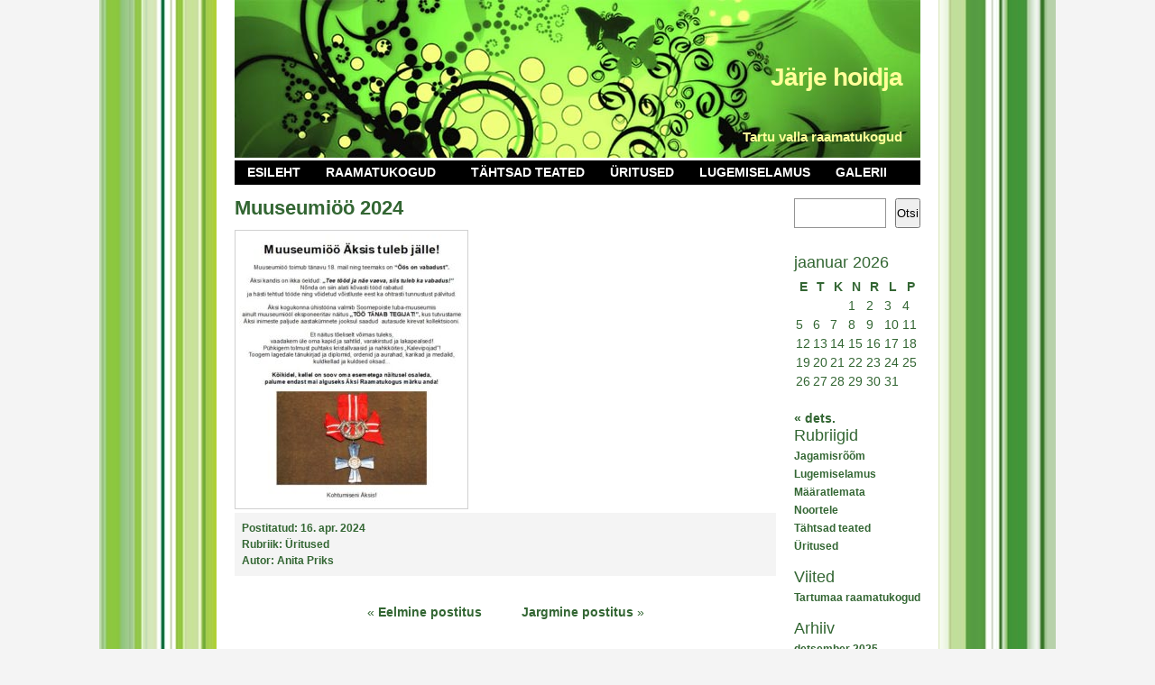

--- FILE ---
content_type: text/html; charset=UTF-8
request_url: https://raamat.tartuvald.ee/?p=7748
body_size: 7340
content:
<!DOCTYPE html PUBLIC "-//W3C//DTD XHTML 1.0 Strict//EN" "http://www.w3.org/TR/xhtml1/DTD/xhtml1-strict.dtd">
<html xmlns="http://www.w3.org/1999/xhtml" xml:lang="en" lang="en">
<head>
<title>Järje hoidja &raquo; Muuseumiöö 2024</title>
    <meta name="description" content="Use no more than 255 characters">
    <meta name="keywords" content="12 unique search terms separated by a comma and space">
    <meta name="copyright" content="Copyright YourCompany - 2008">
    <meta name="author" content="Author: Your Name/Company">
    <meta name="email" content="Email: suppport@yoursite.com">
    
    <meta name="Charset" content="UTF-8">
    <meta name="Distribution" content="Global">
    <meta name="Rating" content="General">
    <meta name="Robots" content="INDEX,FOLLOW">
    <meta name="Revisit-after" content="1 Day">
    <meta name="expires" content="never">
<link rel="stylesheet" type="text/css" href="https://raamat.tartuvald.ee/wp-content/themes/green-theme/style.css" />
<link rel="alternate" type="application/rss+xml" title="RSS 2.0" href="https://raamat.tartuvald.ee/?feed=rss2" />
<link rel="alternate" type="text/xml" title="RSS .92" href="https://raamat.tartuvald.ee/?feed=rss" />
<link rel="alternate" type="application/atom+xml" title="Atom 0.3" href="https://raamat.tartuvald.ee/?feed=atom" />
<link rel="pingback" href="https://raamat.tartuvald.ee/xmlrpc.php" />

<meta name='robots' content='max-image-preview:large' />
<link rel="alternate" type="application/rss+xml" title="Järje hoidja &raquo; Muuseumiöö 2024 Kommentaaride RSS" href="https://raamat.tartuvald.ee/?feed=rss2&#038;p=7748" />
<script type="text/javascript">
/* <![CDATA[ */
window._wpemojiSettings = {"baseUrl":"https:\/\/s.w.org\/images\/core\/emoji\/15.0.3\/72x72\/","ext":".png","svgUrl":"https:\/\/s.w.org\/images\/core\/emoji\/15.0.3\/svg\/","svgExt":".svg","source":{"concatemoji":"https:\/\/raamat.tartuvald.ee\/wp-includes\/js\/wp-emoji-release.min.js?ver=6.5.7"}};
/*! This file is auto-generated */
!function(i,n){var o,s,e;function c(e){try{var t={supportTests:e,timestamp:(new Date).valueOf()};sessionStorage.setItem(o,JSON.stringify(t))}catch(e){}}function p(e,t,n){e.clearRect(0,0,e.canvas.width,e.canvas.height),e.fillText(t,0,0);var t=new Uint32Array(e.getImageData(0,0,e.canvas.width,e.canvas.height).data),r=(e.clearRect(0,0,e.canvas.width,e.canvas.height),e.fillText(n,0,0),new Uint32Array(e.getImageData(0,0,e.canvas.width,e.canvas.height).data));return t.every(function(e,t){return e===r[t]})}function u(e,t,n){switch(t){case"flag":return n(e,"\ud83c\udff3\ufe0f\u200d\u26a7\ufe0f","\ud83c\udff3\ufe0f\u200b\u26a7\ufe0f")?!1:!n(e,"\ud83c\uddfa\ud83c\uddf3","\ud83c\uddfa\u200b\ud83c\uddf3")&&!n(e,"\ud83c\udff4\udb40\udc67\udb40\udc62\udb40\udc65\udb40\udc6e\udb40\udc67\udb40\udc7f","\ud83c\udff4\u200b\udb40\udc67\u200b\udb40\udc62\u200b\udb40\udc65\u200b\udb40\udc6e\u200b\udb40\udc67\u200b\udb40\udc7f");case"emoji":return!n(e,"\ud83d\udc26\u200d\u2b1b","\ud83d\udc26\u200b\u2b1b")}return!1}function f(e,t,n){var r="undefined"!=typeof WorkerGlobalScope&&self instanceof WorkerGlobalScope?new OffscreenCanvas(300,150):i.createElement("canvas"),a=r.getContext("2d",{willReadFrequently:!0}),o=(a.textBaseline="top",a.font="600 32px Arial",{});return e.forEach(function(e){o[e]=t(a,e,n)}),o}function t(e){var t=i.createElement("script");t.src=e,t.defer=!0,i.head.appendChild(t)}"undefined"!=typeof Promise&&(o="wpEmojiSettingsSupports",s=["flag","emoji"],n.supports={everything:!0,everythingExceptFlag:!0},e=new Promise(function(e){i.addEventListener("DOMContentLoaded",e,{once:!0})}),new Promise(function(t){var n=function(){try{var e=JSON.parse(sessionStorage.getItem(o));if("object"==typeof e&&"number"==typeof e.timestamp&&(new Date).valueOf()<e.timestamp+604800&&"object"==typeof e.supportTests)return e.supportTests}catch(e){}return null}();if(!n){if("undefined"!=typeof Worker&&"undefined"!=typeof OffscreenCanvas&&"undefined"!=typeof URL&&URL.createObjectURL&&"undefined"!=typeof Blob)try{var e="postMessage("+f.toString()+"("+[JSON.stringify(s),u.toString(),p.toString()].join(",")+"));",r=new Blob([e],{type:"text/javascript"}),a=new Worker(URL.createObjectURL(r),{name:"wpTestEmojiSupports"});return void(a.onmessage=function(e){c(n=e.data),a.terminate(),t(n)})}catch(e){}c(n=f(s,u,p))}t(n)}).then(function(e){for(var t in e)n.supports[t]=e[t],n.supports.everything=n.supports.everything&&n.supports[t],"flag"!==t&&(n.supports.everythingExceptFlag=n.supports.everythingExceptFlag&&n.supports[t]);n.supports.everythingExceptFlag=n.supports.everythingExceptFlag&&!n.supports.flag,n.DOMReady=!1,n.readyCallback=function(){n.DOMReady=!0}}).then(function(){return e}).then(function(){var e;n.supports.everything||(n.readyCallback(),(e=n.source||{}).concatemoji?t(e.concatemoji):e.wpemoji&&e.twemoji&&(t(e.twemoji),t(e.wpemoji)))}))}((window,document),window._wpemojiSettings);
/* ]]> */
</script>
<style id='wp-emoji-styles-inline-css' type='text/css'>

	img.wp-smiley, img.emoji {
		display: inline !important;
		border: none !important;
		box-shadow: none !important;
		height: 1em !important;
		width: 1em !important;
		margin: 0 0.07em !important;
		vertical-align: -0.1em !important;
		background: none !important;
		padding: 0 !important;
	}
</style>
<link rel='stylesheet' id='wp-block-library-css' href='https://raamat.tartuvald.ee/wp-includes/css/dist/block-library/style.min.css?ver=6.5.7' type='text/css' media='all' />
<style id='classic-theme-styles-inline-css' type='text/css'>
/*! This file is auto-generated */
.wp-block-button__link{color:#fff;background-color:#32373c;border-radius:9999px;box-shadow:none;text-decoration:none;padding:calc(.667em + 2px) calc(1.333em + 2px);font-size:1.125em}.wp-block-file__button{background:#32373c;color:#fff;text-decoration:none}
</style>
<style id='global-styles-inline-css' type='text/css'>
body{--wp--preset--color--black: #000000;--wp--preset--color--cyan-bluish-gray: #abb8c3;--wp--preset--color--white: #ffffff;--wp--preset--color--pale-pink: #f78da7;--wp--preset--color--vivid-red: #cf2e2e;--wp--preset--color--luminous-vivid-orange: #ff6900;--wp--preset--color--luminous-vivid-amber: #fcb900;--wp--preset--color--light-green-cyan: #7bdcb5;--wp--preset--color--vivid-green-cyan: #00d084;--wp--preset--color--pale-cyan-blue: #8ed1fc;--wp--preset--color--vivid-cyan-blue: #0693e3;--wp--preset--color--vivid-purple: #9b51e0;--wp--preset--gradient--vivid-cyan-blue-to-vivid-purple: linear-gradient(135deg,rgba(6,147,227,1) 0%,rgb(155,81,224) 100%);--wp--preset--gradient--light-green-cyan-to-vivid-green-cyan: linear-gradient(135deg,rgb(122,220,180) 0%,rgb(0,208,130) 100%);--wp--preset--gradient--luminous-vivid-amber-to-luminous-vivid-orange: linear-gradient(135deg,rgba(252,185,0,1) 0%,rgba(255,105,0,1) 100%);--wp--preset--gradient--luminous-vivid-orange-to-vivid-red: linear-gradient(135deg,rgba(255,105,0,1) 0%,rgb(207,46,46) 100%);--wp--preset--gradient--very-light-gray-to-cyan-bluish-gray: linear-gradient(135deg,rgb(238,238,238) 0%,rgb(169,184,195) 100%);--wp--preset--gradient--cool-to-warm-spectrum: linear-gradient(135deg,rgb(74,234,220) 0%,rgb(151,120,209) 20%,rgb(207,42,186) 40%,rgb(238,44,130) 60%,rgb(251,105,98) 80%,rgb(254,248,76) 100%);--wp--preset--gradient--blush-light-purple: linear-gradient(135deg,rgb(255,206,236) 0%,rgb(152,150,240) 100%);--wp--preset--gradient--blush-bordeaux: linear-gradient(135deg,rgb(254,205,165) 0%,rgb(254,45,45) 50%,rgb(107,0,62) 100%);--wp--preset--gradient--luminous-dusk: linear-gradient(135deg,rgb(255,203,112) 0%,rgb(199,81,192) 50%,rgb(65,88,208) 100%);--wp--preset--gradient--pale-ocean: linear-gradient(135deg,rgb(255,245,203) 0%,rgb(182,227,212) 50%,rgb(51,167,181) 100%);--wp--preset--gradient--electric-grass: linear-gradient(135deg,rgb(202,248,128) 0%,rgb(113,206,126) 100%);--wp--preset--gradient--midnight: linear-gradient(135deg,rgb(2,3,129) 0%,rgb(40,116,252) 100%);--wp--preset--font-size--small: 13px;--wp--preset--font-size--medium: 20px;--wp--preset--font-size--large: 36px;--wp--preset--font-size--x-large: 42px;--wp--preset--spacing--20: 0.44rem;--wp--preset--spacing--30: 0.67rem;--wp--preset--spacing--40: 1rem;--wp--preset--spacing--50: 1.5rem;--wp--preset--spacing--60: 2.25rem;--wp--preset--spacing--70: 3.38rem;--wp--preset--spacing--80: 5.06rem;--wp--preset--shadow--natural: 6px 6px 9px rgba(0, 0, 0, 0.2);--wp--preset--shadow--deep: 12px 12px 50px rgba(0, 0, 0, 0.4);--wp--preset--shadow--sharp: 6px 6px 0px rgba(0, 0, 0, 0.2);--wp--preset--shadow--outlined: 6px 6px 0px -3px rgba(255, 255, 255, 1), 6px 6px rgba(0, 0, 0, 1);--wp--preset--shadow--crisp: 6px 6px 0px rgba(0, 0, 0, 1);}:where(.is-layout-flex){gap: 0.5em;}:where(.is-layout-grid){gap: 0.5em;}body .is-layout-flex{display: flex;}body .is-layout-flex{flex-wrap: wrap;align-items: center;}body .is-layout-flex > *{margin: 0;}body .is-layout-grid{display: grid;}body .is-layout-grid > *{margin: 0;}:where(.wp-block-columns.is-layout-flex){gap: 2em;}:where(.wp-block-columns.is-layout-grid){gap: 2em;}:where(.wp-block-post-template.is-layout-flex){gap: 1.25em;}:where(.wp-block-post-template.is-layout-grid){gap: 1.25em;}.has-black-color{color: var(--wp--preset--color--black) !important;}.has-cyan-bluish-gray-color{color: var(--wp--preset--color--cyan-bluish-gray) !important;}.has-white-color{color: var(--wp--preset--color--white) !important;}.has-pale-pink-color{color: var(--wp--preset--color--pale-pink) !important;}.has-vivid-red-color{color: var(--wp--preset--color--vivid-red) !important;}.has-luminous-vivid-orange-color{color: var(--wp--preset--color--luminous-vivid-orange) !important;}.has-luminous-vivid-amber-color{color: var(--wp--preset--color--luminous-vivid-amber) !important;}.has-light-green-cyan-color{color: var(--wp--preset--color--light-green-cyan) !important;}.has-vivid-green-cyan-color{color: var(--wp--preset--color--vivid-green-cyan) !important;}.has-pale-cyan-blue-color{color: var(--wp--preset--color--pale-cyan-blue) !important;}.has-vivid-cyan-blue-color{color: var(--wp--preset--color--vivid-cyan-blue) !important;}.has-vivid-purple-color{color: var(--wp--preset--color--vivid-purple) !important;}.has-black-background-color{background-color: var(--wp--preset--color--black) !important;}.has-cyan-bluish-gray-background-color{background-color: var(--wp--preset--color--cyan-bluish-gray) !important;}.has-white-background-color{background-color: var(--wp--preset--color--white) !important;}.has-pale-pink-background-color{background-color: var(--wp--preset--color--pale-pink) !important;}.has-vivid-red-background-color{background-color: var(--wp--preset--color--vivid-red) !important;}.has-luminous-vivid-orange-background-color{background-color: var(--wp--preset--color--luminous-vivid-orange) !important;}.has-luminous-vivid-amber-background-color{background-color: var(--wp--preset--color--luminous-vivid-amber) !important;}.has-light-green-cyan-background-color{background-color: var(--wp--preset--color--light-green-cyan) !important;}.has-vivid-green-cyan-background-color{background-color: var(--wp--preset--color--vivid-green-cyan) !important;}.has-pale-cyan-blue-background-color{background-color: var(--wp--preset--color--pale-cyan-blue) !important;}.has-vivid-cyan-blue-background-color{background-color: var(--wp--preset--color--vivid-cyan-blue) !important;}.has-vivid-purple-background-color{background-color: var(--wp--preset--color--vivid-purple) !important;}.has-black-border-color{border-color: var(--wp--preset--color--black) !important;}.has-cyan-bluish-gray-border-color{border-color: var(--wp--preset--color--cyan-bluish-gray) !important;}.has-white-border-color{border-color: var(--wp--preset--color--white) !important;}.has-pale-pink-border-color{border-color: var(--wp--preset--color--pale-pink) !important;}.has-vivid-red-border-color{border-color: var(--wp--preset--color--vivid-red) !important;}.has-luminous-vivid-orange-border-color{border-color: var(--wp--preset--color--luminous-vivid-orange) !important;}.has-luminous-vivid-amber-border-color{border-color: var(--wp--preset--color--luminous-vivid-amber) !important;}.has-light-green-cyan-border-color{border-color: var(--wp--preset--color--light-green-cyan) !important;}.has-vivid-green-cyan-border-color{border-color: var(--wp--preset--color--vivid-green-cyan) !important;}.has-pale-cyan-blue-border-color{border-color: var(--wp--preset--color--pale-cyan-blue) !important;}.has-vivid-cyan-blue-border-color{border-color: var(--wp--preset--color--vivid-cyan-blue) !important;}.has-vivid-purple-border-color{border-color: var(--wp--preset--color--vivid-purple) !important;}.has-vivid-cyan-blue-to-vivid-purple-gradient-background{background: var(--wp--preset--gradient--vivid-cyan-blue-to-vivid-purple) !important;}.has-light-green-cyan-to-vivid-green-cyan-gradient-background{background: var(--wp--preset--gradient--light-green-cyan-to-vivid-green-cyan) !important;}.has-luminous-vivid-amber-to-luminous-vivid-orange-gradient-background{background: var(--wp--preset--gradient--luminous-vivid-amber-to-luminous-vivid-orange) !important;}.has-luminous-vivid-orange-to-vivid-red-gradient-background{background: var(--wp--preset--gradient--luminous-vivid-orange-to-vivid-red) !important;}.has-very-light-gray-to-cyan-bluish-gray-gradient-background{background: var(--wp--preset--gradient--very-light-gray-to-cyan-bluish-gray) !important;}.has-cool-to-warm-spectrum-gradient-background{background: var(--wp--preset--gradient--cool-to-warm-spectrum) !important;}.has-blush-light-purple-gradient-background{background: var(--wp--preset--gradient--blush-light-purple) !important;}.has-blush-bordeaux-gradient-background{background: var(--wp--preset--gradient--blush-bordeaux) !important;}.has-luminous-dusk-gradient-background{background: var(--wp--preset--gradient--luminous-dusk) !important;}.has-pale-ocean-gradient-background{background: var(--wp--preset--gradient--pale-ocean) !important;}.has-electric-grass-gradient-background{background: var(--wp--preset--gradient--electric-grass) !important;}.has-midnight-gradient-background{background: var(--wp--preset--gradient--midnight) !important;}.has-small-font-size{font-size: var(--wp--preset--font-size--small) !important;}.has-medium-font-size{font-size: var(--wp--preset--font-size--medium) !important;}.has-large-font-size{font-size: var(--wp--preset--font-size--large) !important;}.has-x-large-font-size{font-size: var(--wp--preset--font-size--x-large) !important;}
.wp-block-navigation a:where(:not(.wp-element-button)){color: inherit;}
:where(.wp-block-post-template.is-layout-flex){gap: 1.25em;}:where(.wp-block-post-template.is-layout-grid){gap: 1.25em;}
:where(.wp-block-columns.is-layout-flex){gap: 2em;}:where(.wp-block-columns.is-layout-grid){gap: 2em;}
.wp-block-pullquote{font-size: 1.5em;line-height: 1.6;}
</style>
<script type="text/javascript" src="https://raamat.tartuvald.ee/wp-includes/js/jquery/jquery.min.js?ver=3.7.1" id="jquery-core-js"></script>
<script type="text/javascript" src="https://raamat.tartuvald.ee/wp-includes/js/jquery/jquery-migrate.min.js?ver=3.4.1" id="jquery-migrate-js"></script>
<script type="text/javascript" src="https://raamat.tartuvald.ee/wp-content/plugins/dropdown-menu-widget/scripts/include.js?ver=6.5.7" id="dropdown-ie-support-js"></script>
<link rel="https://api.w.org/" href="https://raamat.tartuvald.ee/index.php?rest_route=/" /><link rel="alternate" type="application/json" href="https://raamat.tartuvald.ee/index.php?rest_route=/wp/v2/posts/7748" /><link rel="EditURI" type="application/rsd+xml" title="RSD" href="https://raamat.tartuvald.ee/xmlrpc.php?rsd" />
<meta name="generator" content="WordPress 6.5.7" />
<link rel="canonical" href="https://raamat.tartuvald.ee/?p=7748" />
<link rel='shortlink' href='https://raamat.tartuvald.ee/?p=7748' />
<link rel="alternate" type="application/json+oembed" href="https://raamat.tartuvald.ee/index.php?rest_route=%2Foembed%2F1.0%2Fembed&#038;url=https%3A%2F%2Fraamat.tartuvald.ee%2F%3Fp%3D7748" />
<link rel="alternate" type="text/xml+oembed" href="https://raamat.tartuvald.ee/index.php?rest_route=%2Foembed%2F1.0%2Fembed&#038;url=https%3A%2F%2Fraamat.tartuvald.ee%2F%3Fp%3D7748&#038;format=xml" />


<!-- Dropdown Menu Widget Styles by shailan (https://metinsaylan.com) v1.9.7 on wp6.5.7 -->
<link rel="stylesheet" href="https://raamat.tartuvald.ee/wp-content/plugins/dropdown-menu-widget/css/shailan-dropdown.min.css" type="text/css" />
<link rel="stylesheet" href="https://raamat.tartuvald.ee/wp-content/plugins/dropdown-menu-widget/themes/nvidia.com/default.advanced.css" type="text/css" />
<style type="text/css" media="all">
	ul.dropdown { white-space: nowrap; }
ul.dropdown li.parent>a{
	padding-right:25px;
}
ul.dropdown li.parent>a:after{
	content:""; position:absolute; top: 45%; right:6px;width:0;height:0;
	border-top:4px solid rgba(0,0,0,0.5);border-right:4px solid transparent;border-left:4px solid transparent }
ul.dropdown li.parent:hover>a:after{
	content:"";position:absolute; top: 45%; right:6px; width:0; height:0;
	border-top:4px solid rgba(0,0,0,0.5);border-right:4px solid transparent;border-left:4px solid transparent }
ul.dropdown li li.parent>a:after{
	content:"";position:absolute;top: 40%; right:5px;width:0;height:0;
	border-left:4px solid rgba(0,0,0,0.5);border-top:4px solid transparent;border-bottom:4px solid transparent }
ul.dropdown li li.parent:hover>a:after{
	content:"";position:absolute;top: 40%; right:5px;width:0;height:0;
	border-left:4px solid rgba(0,0,0,0.5);border-top:4px solid transparent;border-bottom:4px solid transparent }


</style>
<!-- /Dropdown Menu Widget Styles -->

 
    

</head>

<body>
<div id="wrap">


<div id="header" >
<h1><a href="https://raamat.tartuvald.ee">Järje hoidja</a></h1>
<p><strong>Tartu valla raamatukogud</strong><br/></p>
</div>
<img id="frontphoto" src="https://raamat.tartuvald.ee/wp-content/themes/green-theme/img/front.jpg" width="760" height="175" alt="" />
<div class="widget shailan-dropdown-menu-widget">
<div class="shailan-dropdown-menu" >
<div id="shailan-dropdown-wrapper--1" >
	<div align="left" class="dropdown-horizontal-container dm-align-left clearfix"><div class="menu-alignment-wrap">
		<ul id="dropdown--1" class="dropdown dropdown--1 dropdown-horizontal dropdown-align-left"   >
<!-- Menu elements start -->

<li class="page_item cat-item blogtab ">
							<a href="http://raamat.tartuvald.ee">Esileht</a></li><li class="page_item page-item-70 page_item_has_children"><a href="https://raamat.tartuvald.ee/?page_id=70">Raamatukogud</a>
<ul class='children'>
	<li class="page_item page-item-6857"><a href="https://raamat.tartuvald.ee/?page_id=6857">Elistvere Raamatukogu</a></li>
	<li class="page_item page-item-38"><a href="https://raamat.tartuvald.ee/?page_id=38">K&otilde;rvek&uuml;la Raamatukogu</a></li>
	<li class="page_item page-item-6875"><a href="https://raamat.tartuvald.ee/?page_id=6875">Laeva Raamatukogu</a></li>
	<li class="page_item page-item-39"><a href="https://raamat.tartuvald.ee/?page_id=39">L&auml;hte Ühisraamatukogu</a></li>
	<li class="page_item page-item-6861"><a href="https://raamat.tartuvald.ee/?page_id=6861">Maarja-Magdaleena Raamatukogu</a></li>
	<li class="page_item page-item-6848"><a href="https://raamat.tartuvald.ee/?page_id=6848">Tabivere Raamatukogu</a></li>
	<li class="page_item page-item-135"><a href="https://raamat.tartuvald.ee/?page_id=135">Tammistu Raamatukogu</a></li>
	<li class="page_item page-item-40"><a href="https://raamat.tartuvald.ee/?page_id=40">Vedu Raamatukogu</a></li>
	<li class="page_item page-item-28"><a href="https://raamat.tartuvald.ee/?page_id=28">&Auml;ksi Raamatukogu</a></li>
</ul>
</li>
<li class="page_item page-item-659"><a href="http://raamat.tartuvald.ee/?category_name=teated">Tähtsad teated</a></li>
<li class="page_item page-item-78"><a href="http://raamat.tartuvald.ee/?category_name=uritused">Üritused</a></li>
<li class="page_item page-item-80"><a href="http://raamat.tartuvald.ee/?category_name=lugemiselamus">Lugemiselamus</a></li>
<li class="page_item page-item-82"><a href="https://raamat.tartuvald.ee/?page_id=82">Galerii</a></li>

					</ul></div></div></div> 
</div>              </div>

<!-- Dropdown Menu Widget Effects by shailan (https://metinsaylan.com) v1.9.7 on wp6.5.7 -->
<script type="text/javascript">/* <![CDATA[ */
jQuery(document).ready(function($) { 
  $('ul.dropdown>li>ul.children').parent().find('a:first').removeAttr('href');
		
  var config = {
	over : function(){	$(this).find("ul:first").slideDown('400'); },
	out : function(){	$(this).find("ul:first").slideUp('400'); },
	timeout : 100  }

  $(".dropdown li").hoverIntent( config );
		
});
/* ]]> */</script>
<!-- /Dropdown Menu Widget Effects -->

         <br />

<div id="leftside">

			<div class="textwidget">&nbsp;</div>
		
</div><div id="extras">
<form role="search" method="get" action="https://raamat.tartuvald.ee/" class="wp-block-search__button-outside wp-block-search__text-button wp-block-search"    ><label class="wp-block-search__label" for="wp-block-search__input-1" >Otsi</label><div class="wp-block-search__inside-wrapper " ><input class="wp-block-search__input" id="wp-block-search__input-1" placeholder="" value="" type="search" name="s" required /><button aria-label="Otsi" class="wp-block-search__button wp-element-button" type="submit" >Otsi</button></div></form>
<div style="height:29px" aria-hidden="true" class="wp-block-spacer"></div>
<div id="calendar_wrap" class="calendar_wrap"><table id="wp-calendar" class="wp-calendar-table">
	<caption>jaanuar 2026</caption>
	<thead>
	<tr>
		<th scope="col" title="Esmaspäev">E</th>
		<th scope="col" title="Teisipäev">T</th>
		<th scope="col" title="Kolmapäev">K</th>
		<th scope="col" title="Neljapäev">N</th>
		<th scope="col" title="Reede">R</th>
		<th scope="col" title="Laupäev">L</th>
		<th scope="col" title="Pühapäev">P</th>
	</tr>
	</thead>
	<tbody>
	<tr>
		<td colspan="3" class="pad">&nbsp;</td><td>1</td><td>2</td><td>3</td><td>4</td>
	</tr>
	<tr>
		<td>5</td><td>6</td><td>7</td><td>8</td><td>9</td><td>10</td><td>11</td>
	</tr>
	<tr>
		<td>12</td><td>13</td><td>14</td><td>15</td><td>16</td><td>17</td><td>18</td>
	</tr>
	<tr>
		<td>19</td><td>20</td><td>21</td><td>22</td><td id="today">23</td><td>24</td><td>25</td>
	</tr>
	<tr>
		<td>26</td><td>27</td><td>28</td><td>29</td><td>30</td><td>31</td>
		<td class="pad" colspan="1">&nbsp;</td>
	</tr>
	</tbody>
	</table><nav aria-label="Eelmised ja järgmised kuud" class="wp-calendar-nav">
		<span class="wp-calendar-nav-prev"><a href="https://raamat.tartuvald.ee/?m=202512">&laquo; dets.</a></span>
		<span class="pad">&nbsp;</span>
		<span class="wp-calendar-nav-next">&nbsp;</span>
	</nav></div><h2>Rubriigid</h2>
			<ul>
					<li class="cat-item cat-item-7"><a href="https://raamat.tartuvald.ee/?cat=7">Jagamisrõõm</a>
</li>
	<li class="cat-item cat-item-5"><a href="https://raamat.tartuvald.ee/?cat=5">Lugemiselamus</a>
</li>
	<li class="cat-item cat-item-1"><a href="https://raamat.tartuvald.ee/?cat=1">Määratlemata</a>
</li>
	<li class="cat-item cat-item-8"><a href="https://raamat.tartuvald.ee/?cat=8">Noortele</a>
</li>
	<li class="cat-item cat-item-9"><a href="https://raamat.tartuvald.ee/?cat=9">Tähtsad teated</a>
</li>
	<li class="cat-item cat-item-6"><a href="https://raamat.tartuvald.ee/?cat=6">Üritused</a>
</li>
			</ul>

			<h2>Viited</h2>
	<ul class='xoxo blogroll'>
<li><a href="http://tmk.tartuvv.ee/?page_id=91" rel="noopener" title="Tartu maakonna raamatukogud" target="_blank">Tartumaa raamatukogud</a></li>

	</ul>

<h2>Arhiiv</h2>
			<ul>
					<li><a href='https://raamat.tartuvald.ee/?m=202512'>detsember 2025</a></li>
	<li><a href='https://raamat.tartuvald.ee/?m=202511'>november 2025</a></li>
	<li><a href='https://raamat.tartuvald.ee/?m=202510'>oktoober 2025</a></li>
	<li><a href='https://raamat.tartuvald.ee/?m=202506'>juuni 2025</a></li>
	<li><a href='https://raamat.tartuvald.ee/?m=202505'>mai 2025</a></li>
	<li><a href='https://raamat.tartuvald.ee/?m=202504'>aprill 2025</a></li>
	<li><a href='https://raamat.tartuvald.ee/?m=202501'>jaanuar 2025</a></li>
	<li><a href='https://raamat.tartuvald.ee/?m=202411'>november 2024</a></li>
	<li><a href='https://raamat.tartuvald.ee/?m=202410'>oktoober 2024</a></li>
	<li><a href='https://raamat.tartuvald.ee/?m=202407'>juuli 2024</a></li>
	<li><a href='https://raamat.tartuvald.ee/?m=202406'>juuni 2024</a></li>
	<li><a href='https://raamat.tartuvald.ee/?m=202405'>mai 2024</a></li>
	<li><a href='https://raamat.tartuvald.ee/?m=202404'>aprill 2024</a></li>
	<li><a href='https://raamat.tartuvald.ee/?m=202403'>märts 2024</a></li>
	<li><a href='https://raamat.tartuvald.ee/?m=202402'>veebruar 2024</a></li>
	<li><a href='https://raamat.tartuvald.ee/?m=202312'>detsember 2023</a></li>
	<li><a href='https://raamat.tartuvald.ee/?m=202311'>november 2023</a></li>
	<li><a href='https://raamat.tartuvald.ee/?m=202310'>oktoober 2023</a></li>
	<li><a href='https://raamat.tartuvald.ee/?m=202305'>mai 2023</a></li>
	<li><a href='https://raamat.tartuvald.ee/?m=202304'>aprill 2023</a></li>
	<li><a href='https://raamat.tartuvald.ee/?m=202303'>märts 2023</a></li>
	<li><a href='https://raamat.tartuvald.ee/?m=202302'>veebruar 2023</a></li>
	<li><a href='https://raamat.tartuvald.ee/?m=202301'>jaanuar 2023</a></li>
	<li><a href='https://raamat.tartuvald.ee/?m=202212'>detsember 2022</a></li>
	<li><a href='https://raamat.tartuvald.ee/?m=202211'>november 2022</a></li>
	<li><a href='https://raamat.tartuvald.ee/?m=202210'>oktoober 2022</a></li>
	<li><a href='https://raamat.tartuvald.ee/?m=202207'>juuli 2022</a></li>
	<li><a href='https://raamat.tartuvald.ee/?m=202206'>juuni 2022</a></li>
	<li><a href='https://raamat.tartuvald.ee/?m=202205'>mai 2022</a></li>
	<li><a href='https://raamat.tartuvald.ee/?m=202204'>aprill 2022</a></li>
	<li><a href='https://raamat.tartuvald.ee/?m=202203'>märts 2022</a></li>
	<li><a href='https://raamat.tartuvald.ee/?m=202202'>veebruar 2022</a></li>
	<li><a href='https://raamat.tartuvald.ee/?m=202201'>jaanuar 2022</a></li>
	<li><a href='https://raamat.tartuvald.ee/?m=202112'>detsember 2021</a></li>
	<li><a href='https://raamat.tartuvald.ee/?m=202111'>november 2021</a></li>
	<li><a href='https://raamat.tartuvald.ee/?m=202110'>oktoober 2021</a></li>
	<li><a href='https://raamat.tartuvald.ee/?m=202109'>september 2021</a></li>
	<li><a href='https://raamat.tartuvald.ee/?m=202107'>juuli 2021</a></li>
	<li><a href='https://raamat.tartuvald.ee/?m=202106'>juuni 2021</a></li>
	<li><a href='https://raamat.tartuvald.ee/?m=202105'>mai 2021</a></li>
	<li><a href='https://raamat.tartuvald.ee/?m=202104'>aprill 2021</a></li>
	<li><a href='https://raamat.tartuvald.ee/?m=202103'>märts 2021</a></li>
	<li><a href='https://raamat.tartuvald.ee/?m=202102'>veebruar 2021</a></li>
	<li><a href='https://raamat.tartuvald.ee/?m=202101'>jaanuar 2021</a></li>
	<li><a href='https://raamat.tartuvald.ee/?m=202012'>detsember 2020</a></li>
	<li><a href='https://raamat.tartuvald.ee/?m=202011'>november 2020</a></li>
	<li><a href='https://raamat.tartuvald.ee/?m=202010'>oktoober 2020</a></li>
	<li><a href='https://raamat.tartuvald.ee/?m=202009'>september 2020</a></li>
	<li><a href='https://raamat.tartuvald.ee/?m=202007'>juuli 2020</a></li>
	<li><a href='https://raamat.tartuvald.ee/?m=202006'>juuni 2020</a></li>
	<li><a href='https://raamat.tartuvald.ee/?m=202005'>mai 2020</a></li>
	<li><a href='https://raamat.tartuvald.ee/?m=202004'>aprill 2020</a></li>
	<li><a href='https://raamat.tartuvald.ee/?m=202003'>märts 2020</a></li>
	<li><a href='https://raamat.tartuvald.ee/?m=202002'>veebruar 2020</a></li>
	<li><a href='https://raamat.tartuvald.ee/?m=202001'>jaanuar 2020</a></li>
	<li><a href='https://raamat.tartuvald.ee/?m=201911'>november 2019</a></li>
	<li><a href='https://raamat.tartuvald.ee/?m=201910'>oktoober 2019</a></li>
	<li><a href='https://raamat.tartuvald.ee/?m=201909'>september 2019</a></li>
	<li><a href='https://raamat.tartuvald.ee/?m=201904'>aprill 2019</a></li>
	<li><a href='https://raamat.tartuvald.ee/?m=201903'>märts 2019</a></li>
	<li><a href='https://raamat.tartuvald.ee/?m=201902'>veebruar 2019</a></li>
	<li><a href='https://raamat.tartuvald.ee/?m=201901'>jaanuar 2019</a></li>
	<li><a href='https://raamat.tartuvald.ee/?m=201812'>detsember 2018</a></li>
	<li><a href='https://raamat.tartuvald.ee/?m=201811'>november 2018</a></li>
	<li><a href='https://raamat.tartuvald.ee/?m=201810'>oktoober 2018</a></li>
	<li><a href='https://raamat.tartuvald.ee/?m=201809'>september 2018</a></li>
	<li><a href='https://raamat.tartuvald.ee/?m=201807'>juuli 2018</a></li>
	<li><a href='https://raamat.tartuvald.ee/?m=201806'>juuni 2018</a></li>
	<li><a href='https://raamat.tartuvald.ee/?m=201805'>mai 2018</a></li>
	<li><a href='https://raamat.tartuvald.ee/?m=201804'>aprill 2018</a></li>
	<li><a href='https://raamat.tartuvald.ee/?m=201803'>märts 2018</a></li>
	<li><a href='https://raamat.tartuvald.ee/?m=201802'>veebruar 2018</a></li>
	<li><a href='https://raamat.tartuvald.ee/?m=201801'>jaanuar 2018</a></li>
	<li><a href='https://raamat.tartuvald.ee/?m=201712'>detsember 2017</a></li>
	<li><a href='https://raamat.tartuvald.ee/?m=201711'>november 2017</a></li>
	<li><a href='https://raamat.tartuvald.ee/?m=201710'>oktoober 2017</a></li>
	<li><a href='https://raamat.tartuvald.ee/?m=201709'>september 2017</a></li>
	<li><a href='https://raamat.tartuvald.ee/?m=201708'>august 2017</a></li>
	<li><a href='https://raamat.tartuvald.ee/?m=201707'>juuli 2017</a></li>
	<li><a href='https://raamat.tartuvald.ee/?m=201706'>juuni 2017</a></li>
	<li><a href='https://raamat.tartuvald.ee/?m=201705'>mai 2017</a></li>
	<li><a href='https://raamat.tartuvald.ee/?m=201704'>aprill 2017</a></li>
	<li><a href='https://raamat.tartuvald.ee/?m=201703'>märts 2017</a></li>
	<li><a href='https://raamat.tartuvald.ee/?m=201702'>veebruar 2017</a></li>
	<li><a href='https://raamat.tartuvald.ee/?m=201701'>jaanuar 2017</a></li>
	<li><a href='https://raamat.tartuvald.ee/?m=201612'>detsember 2016</a></li>
	<li><a href='https://raamat.tartuvald.ee/?m=201611'>november 2016</a></li>
	<li><a href='https://raamat.tartuvald.ee/?m=201610'>oktoober 2016</a></li>
	<li><a href='https://raamat.tartuvald.ee/?m=201609'>september 2016</a></li>
	<li><a href='https://raamat.tartuvald.ee/?m=201608'>august 2016</a></li>
	<li><a href='https://raamat.tartuvald.ee/?m=201607'>juuli 2016</a></li>
	<li><a href='https://raamat.tartuvald.ee/?m=201606'>juuni 2016</a></li>
	<li><a href='https://raamat.tartuvald.ee/?m=201605'>mai 2016</a></li>
	<li><a href='https://raamat.tartuvald.ee/?m=201604'>aprill 2016</a></li>
	<li><a href='https://raamat.tartuvald.ee/?m=201603'>märts 2016</a></li>
	<li><a href='https://raamat.tartuvald.ee/?m=201602'>veebruar 2016</a></li>
	<li><a href='https://raamat.tartuvald.ee/?m=201601'>jaanuar 2016</a></li>
	<li><a href='https://raamat.tartuvald.ee/?m=201512'>detsember 2015</a></li>
	<li><a href='https://raamat.tartuvald.ee/?m=201511'>november 2015</a></li>
	<li><a href='https://raamat.tartuvald.ee/?m=201510'>oktoober 2015</a></li>
	<li><a href='https://raamat.tartuvald.ee/?m=201509'>september 2015</a></li>
	<li><a href='https://raamat.tartuvald.ee/?m=201508'>august 2015</a></li>
	<li><a href='https://raamat.tartuvald.ee/?m=201507'>juuli 2015</a></li>
	<li><a href='https://raamat.tartuvald.ee/?m=201506'>juuni 2015</a></li>
	<li><a href='https://raamat.tartuvald.ee/?m=201505'>mai 2015</a></li>
	<li><a href='https://raamat.tartuvald.ee/?m=201504'>aprill 2015</a></li>
	<li><a href='https://raamat.tartuvald.ee/?m=201503'>märts 2015</a></li>
	<li><a href='https://raamat.tartuvald.ee/?m=201502'>veebruar 2015</a></li>
	<li><a href='https://raamat.tartuvald.ee/?m=201501'>jaanuar 2015</a></li>
	<li><a href='https://raamat.tartuvald.ee/?m=201412'>detsember 2014</a></li>
	<li><a href='https://raamat.tartuvald.ee/?m=201411'>november 2014</a></li>
	<li><a href='https://raamat.tartuvald.ee/?m=201410'>oktoober 2014</a></li>
	<li><a href='https://raamat.tartuvald.ee/?m=201409'>september 2014</a></li>
	<li><a href='https://raamat.tartuvald.ee/?m=201408'>august 2014</a></li>
	<li><a href='https://raamat.tartuvald.ee/?m=201407'>juuli 2014</a></li>
	<li><a href='https://raamat.tartuvald.ee/?m=201406'>juuni 2014</a></li>
	<li><a href='https://raamat.tartuvald.ee/?m=201405'>mai 2014</a></li>
	<li><a href='https://raamat.tartuvald.ee/?m=201404'>aprill 2014</a></li>
	<li><a href='https://raamat.tartuvald.ee/?m=201403'>märts 2014</a></li>
	<li><a href='https://raamat.tartuvald.ee/?m=201402'>veebruar 2014</a></li>
	<li><a href='https://raamat.tartuvald.ee/?m=201401'>jaanuar 2014</a></li>
	<li><a href='https://raamat.tartuvald.ee/?m=201312'>detsember 2013</a></li>
	<li><a href='https://raamat.tartuvald.ee/?m=201311'>november 2013</a></li>
	<li><a href='https://raamat.tartuvald.ee/?m=201310'>oktoober 2013</a></li>
	<li><a href='https://raamat.tartuvald.ee/?m=201309'>september 2013</a></li>
	<li><a href='https://raamat.tartuvald.ee/?m=201308'>august 2013</a></li>
	<li><a href='https://raamat.tartuvald.ee/?m=201307'>juuli 2013</a></li>
	<li><a href='https://raamat.tartuvald.ee/?m=201306'>juuni 2013</a></li>
	<li><a href='https://raamat.tartuvald.ee/?m=201305'>mai 2013</a></li>
	<li><a href='https://raamat.tartuvald.ee/?m=201304'>aprill 2013</a></li>
	<li><a href='https://raamat.tartuvald.ee/?m=201303'>märts 2013</a></li>
	<li><a href='https://raamat.tartuvald.ee/?m=201302'>veebruar 2013</a></li>
	<li><a href='https://raamat.tartuvald.ee/?m=201301'>jaanuar 2013</a></li>
	<li><a href='https://raamat.tartuvald.ee/?m=201212'>detsember 2012</a></li>
	<li><a href='https://raamat.tartuvald.ee/?m=201211'>november 2012</a></li>
	<li><a href='https://raamat.tartuvald.ee/?m=201210'>oktoober 2012</a></li>
	<li><a href='https://raamat.tartuvald.ee/?m=201209'>september 2012</a></li>
	<li><a href='https://raamat.tartuvald.ee/?m=201207'>juuli 2012</a></li>
	<li><a href='https://raamat.tartuvald.ee/?m=201206'>juuni 2012</a></li>
	<li><a href='https://raamat.tartuvald.ee/?m=201205'>mai 2012</a></li>
	<li><a href='https://raamat.tartuvald.ee/?m=201204'>aprill 2012</a></li>
	<li><a href='https://raamat.tartuvald.ee/?m=201203'>märts 2012</a></li>
	<li><a href='https://raamat.tartuvald.ee/?m=201202'>veebruar 2012</a></li>
	<li><a href='https://raamat.tartuvald.ee/?m=201201'>jaanuar 2012</a></li>
	<li><a href='https://raamat.tartuvald.ee/?m=201112'>detsember 2011</a></li>
	<li><a href='https://raamat.tartuvald.ee/?m=201111'>november 2011</a></li>
	<li><a href='https://raamat.tartuvald.ee/?m=201110'>oktoober 2011</a></li>
	<li><a href='https://raamat.tartuvald.ee/?m=201109'>september 2011</a></li>
	<li><a href='https://raamat.tartuvald.ee/?m=201108'>august 2011</a></li>
	<li><a href='https://raamat.tartuvald.ee/?m=201107'>juuli 2011</a></li>
	<li><a href='https://raamat.tartuvald.ee/?m=201106'>juuni 2011</a></li>
	<li><a href='https://raamat.tartuvald.ee/?m=201105'>mai 2011</a></li>
			</ul>

			</div>
<div id="content">

<div class="post">
<h2>Muuseumiöö 2024</h2>

<div class="contenttext">
<p><a href="http://raamat.tartuvald.ee/wp-content/uploads/2024/04/Kutse-2.jpg"><img fetchpriority="high" decoding="async" class="alignleft size-medium wp-image-7749" src="http://raamat.tartuvald.ee/wp-content/uploads/2024/04/Kutse-2-249x300.jpg" alt="" width="249" height="300" srcset="https://raamat.tartuvald.ee/wp-content/uploads/2024/04/Kutse-2-249x300.jpg 249w, https://raamat.tartuvald.ee/wp-content/uploads/2024/04/Kutse-2.jpg 587w" sizes="(max-width: 249px) 100vw, 249px" /></a></p>
</div>

<p class="postinfo"><strong>Postitatud:</strong> 16. apr. 2024<br /> Rubriik: <a href="https://raamat.tartuvald.ee/?cat=6" rel="category">Üritused</a><br /> Autor: <a href="https://raamat.tartuvald.ee/?author=4" title="Anita Priks tehtud postitused" rel="author">Anita Priks</a><br />
</p>

<div class="navigation">
<p><span class="prevlink">&laquo; <a href="https://raamat.tartuvald.ee/?p=7745" rel="prev">Eelmine postitus</a></span>
<span class="nextlink"><a href="https://raamat.tartuvald.ee/?p=7722" rel="next">Jargmine postitus</a> &raquo;</span></p>
</div>




</div>
</div>

<div id="footer">
<p><span class="credits">&copy; 2026 <a href="https://raamat.tartuvald.ee">Järje hoidja</a> - <a href="https://raamat.tartuvald.ee/?feed=rss2">Sisestused (RSS'is)</a> - <a href="https://raamat.tartuvald.ee/wp-login.php">Logi sisse</a></span><br /><a href="http://lorem-ipsum-dolor-sit-amet.com/green-theme">Teema disain</a>: <a href="http://lorem-ipsum-dolor-sit-amet.com/" title="Disain: Lorem Ipsum">Lorem Ipsum</a> - Blogi jooksutab <a href="http://wordpress.org/">WordPress</a></p>
</div>
<script type="text/javascript" src="https://raamat.tartuvald.ee/wp-includes/js/hoverIntent.min.js?ver=1.10.2" id="hoverIntent-js"></script>
<script type="text/javascript" src="https://raamat.tartuvald.ee/wp-content/plugins/page-links-to/dist/new-tab.js?ver=3.3.7" id="page-links-to-js"></script>
</div>
</body>
</html>